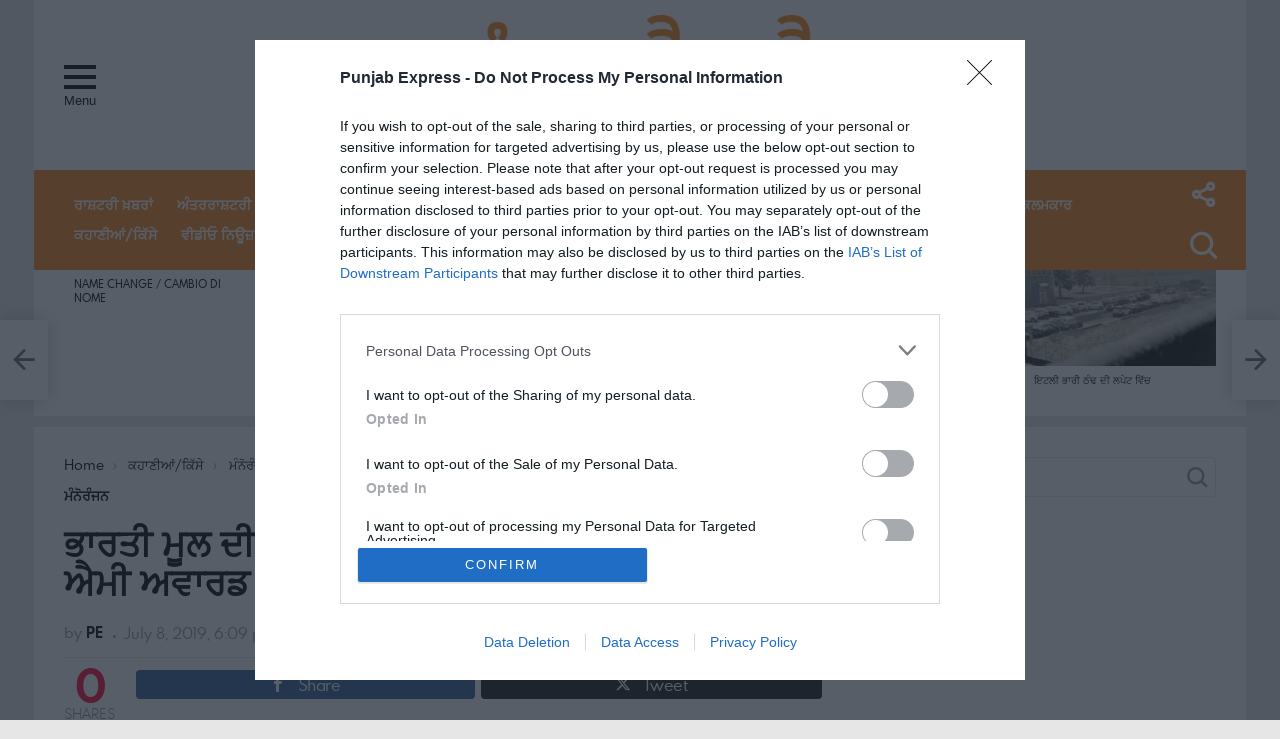

--- FILE ---
content_type: text/html; charset=utf-8
request_url: https://www.google.com/recaptcha/api2/aframe
body_size: 268
content:
<!DOCTYPE HTML><html><head><meta http-equiv="content-type" content="text/html; charset=UTF-8"></head><body><script nonce="4MqPNfGe5K-qT_AooqwUQQ">/** Anti-fraud and anti-abuse applications only. See google.com/recaptcha */ try{var clients={'sodar':'https://pagead2.googlesyndication.com/pagead/sodar?'};window.addEventListener("message",function(a){try{if(a.source===window.parent){var b=JSON.parse(a.data);var c=clients[b['id']];if(c){var d=document.createElement('img');d.src=c+b['params']+'&rc='+(localStorage.getItem("rc::a")?sessionStorage.getItem("rc::b"):"");window.document.body.appendChild(d);sessionStorage.setItem("rc::e",parseInt(sessionStorage.getItem("rc::e")||0)+1);localStorage.setItem("rc::h",'1769728796477');}}}catch(b){}});window.parent.postMessage("_grecaptcha_ready", "*");}catch(b){}</script></body></html>